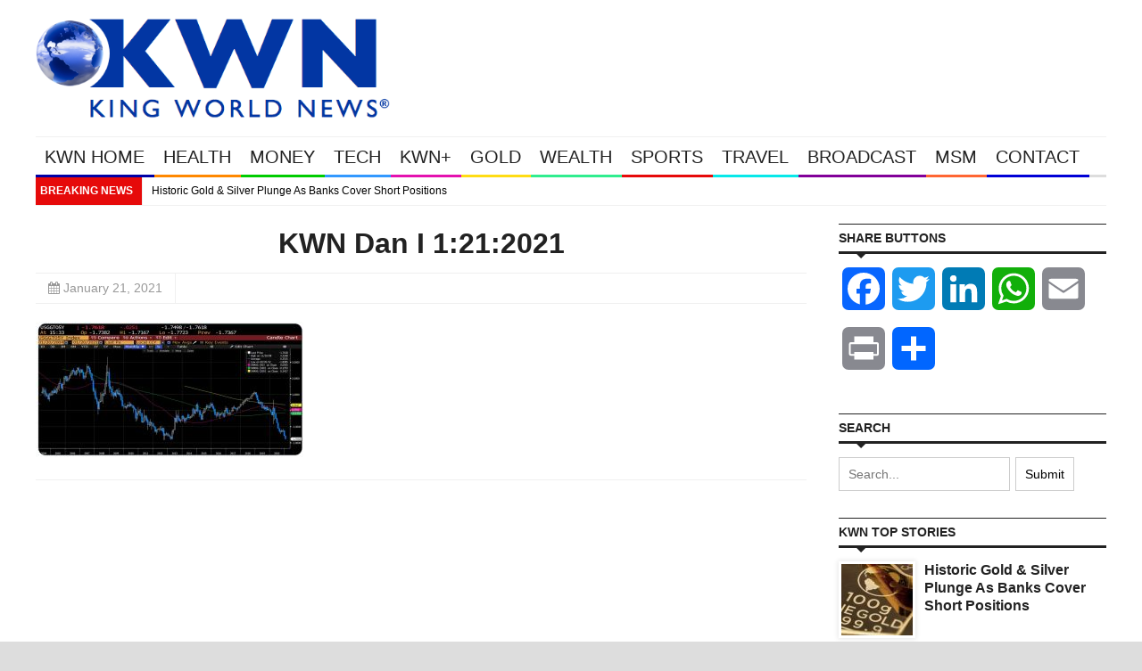

--- FILE ---
content_type: text/plain; charset=utf-8
request_url: https://geoip.cookieyes.com/geoip/checker/result.php
body_size: -2
content:
{"ip":"3.17.132.62","country":"US","country_name":"United States","region_code":"OH","in_eu":false,"continent":"NA"}